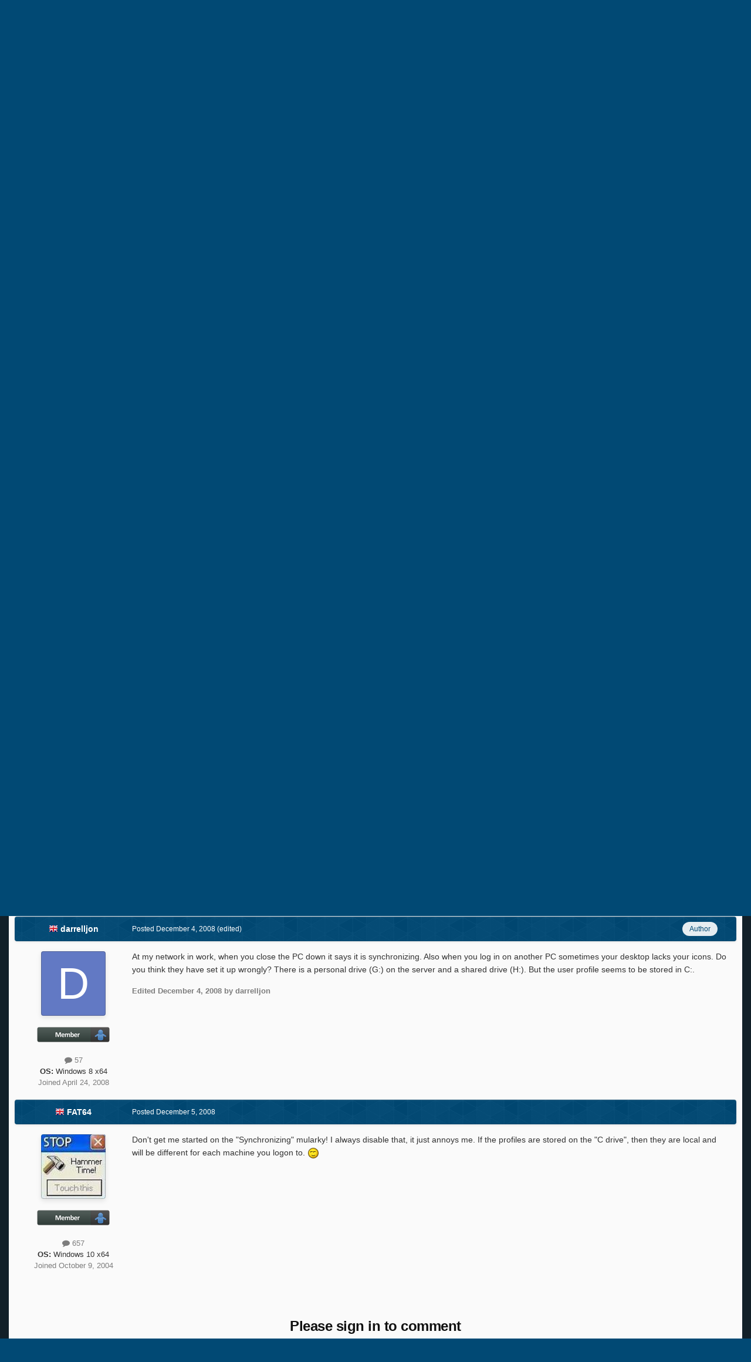

--- FILE ---
content_type: text/html; charset=utf-8
request_url: https://www.google.com/recaptcha/api2/aframe
body_size: 267
content:
<!DOCTYPE HTML><html><head><meta http-equiv="content-type" content="text/html; charset=UTF-8"></head><body><script nonce="NEjBq-Vnl3eVdyQaq8ijng">/** Anti-fraud and anti-abuse applications only. See google.com/recaptcha */ try{var clients={'sodar':'https://pagead2.googlesyndication.com/pagead/sodar?'};window.addEventListener("message",function(a){try{if(a.source===window.parent){var b=JSON.parse(a.data);var c=clients[b['id']];if(c){var d=document.createElement('img');d.src=c+b['params']+'&rc='+(localStorage.getItem("rc::a")?sessionStorage.getItem("rc::b"):"");window.document.body.appendChild(d);sessionStorage.setItem("rc::e",parseInt(sessionStorage.getItem("rc::e")||0)+1);localStorage.setItem("rc::h",'1769541203467');}}}catch(b){}});window.parent.postMessage("_grecaptcha_ready", "*");}catch(b){}</script></body></html>